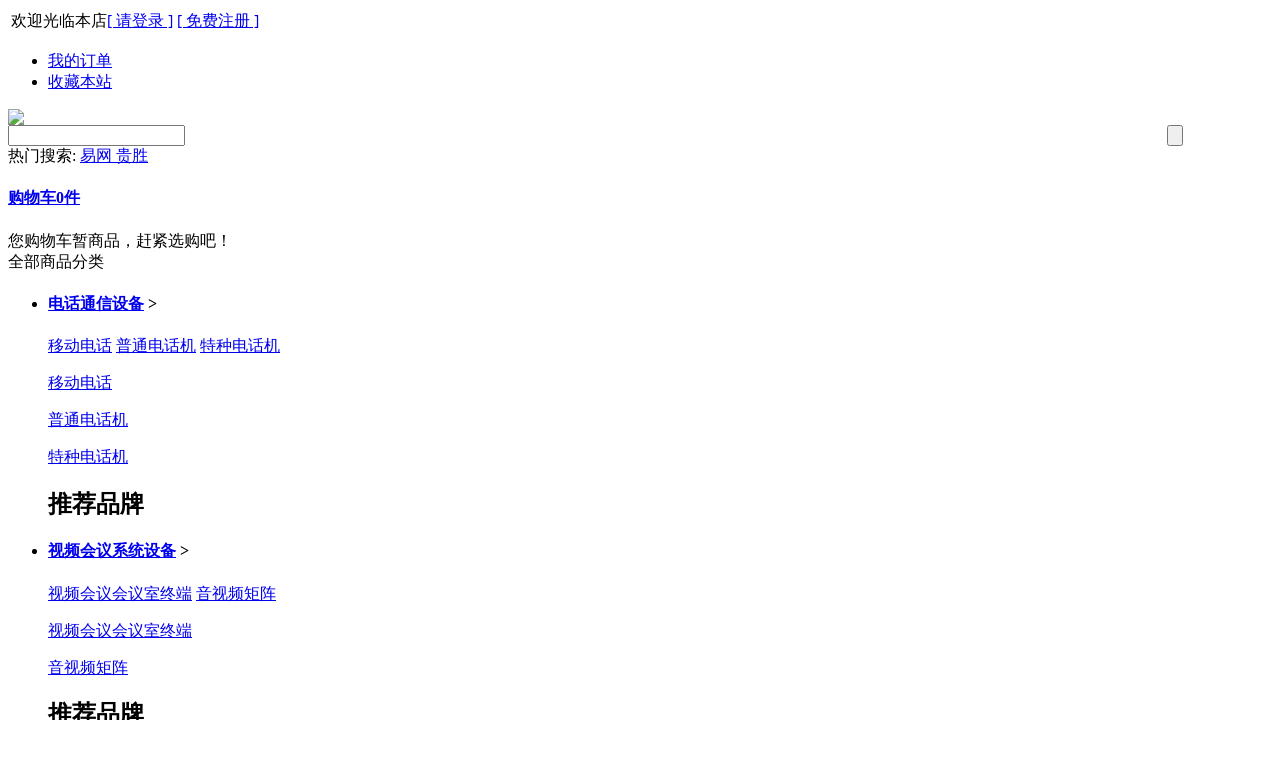

--- FILE ---
content_type: text/html; charset=utf-8
request_url: http://fzgsdz.com/category.php?id=68
body_size: 6840
content:
<!DOCTYPE html PUBLIC "-//W3C//DTD XHTML 1.0 Transitional//EN" "http://www.w3.org/TR/xhtml1/DTD/xhtml1-transitional.dtd">
<html xmlns="http://www.w3.org/1999/xhtml">
<head>
<meta name="Generator" content="ECSHOP v4.1.8" />
<meta http-equiv="Content-Type" content="text/html; charset=utf-8" />
<meta name="Keywords" content="" />
<meta name="Description" content="" />
<title>视频会议系统设备_通信设备_贵胜电子</title>
<link rel="shortcut icon" href="favicon.ico" />
<link rel="icon" href="animated_favicon.gif" type="image/gif" />
<link href="themes/default/style.css" rel="stylesheet" type="text/css" />
<script type="text/javascript" src="js/common2.js"></script><script type="text/javascript" src="js/compare2.js"></script></head>
<body>
<script type="text/javascript" src="js/transport2.js"></script><script type="text/javascript" src="js/utils.js"></script><link href="themes/default/images/ec12.css" rel="stylesheet" type="text/css" />
<script type="text/javascript">
var process_request = "正在处理您的请求...";
</script>
<script language='javascript' src='themes/default/js/fdjs.js' type='text/javascript' charset='utf-8'></script>
<script language='javascript' src='themes/default/js/fdjs.json.js' type='text/javascript' charset='utf-8'></script>
<a name="top"></a>
<div class=fd_top0>
  <div class=fd_top>
  <div class=pull-left>
      <table border=0>
        <tbody>
          <TR>
            <td><font id="ECS_MEMBERZONE"><div id="append_parent"></div>
 欢迎光临本店<a href="user.php" class="sign">[ 请登录 ]</a> <a href="user.php?act=register" class="reg"> [ 免费注册 ] </a>  </font></td>
            <td><div class=fd30_wordmenu><!--<i class="toptel"></i><span>400-821-3016 位置：模板管理-库项目管理-page_header.lbi–页面顶部</span>--></div></td>
          </TR>
        </tbody>
      </table>
    </div>
    <div class=pull-right>
      <ul>
        <li class=myorder><a href="user.php?act=order_list" class="order">我的订单</a></li>
        <li class=li1><a onclick=addFavorite(window.location,document.title) href="#">收藏本站</a></li>
        <!--<li class="li3 cs_transform"><a href="">微信扫一扫<I></I><SPaN><IMG src="themes/default/images/wechat.png"></SPaN></a></li>-->
      </ul>
    </div>
  </div>
  <div class=clear0></div>
</div>
<div class="fd_top1">
  <div class="fd_top">
    <div class="logo1"><a href="index.php" name="top"><img src="themes/default/images/logo.gif" class="logo" /></a></div>
    <div class="logo_r">
      <div class="logo2 search">
        <div class="search_label">
          <form id="searchForm" name="searchForm" method="get" action="search.php"  class="SearchBar" onSubmit="return checkSearchForm()">
            <table width="100%" border="0" cellspacing="0" cellpadding="0">
              <tr>
                <td><select name="category" id="category" class="B_input" style="display:none">
                    <option value="0">所有分类</option>
                    <option value="34" >通信设备</option><option value="68" >&nbsp;&nbsp;&nbsp;&nbsp;视频会议系统设备</option><option value="35" >&nbsp;&nbsp;&nbsp;&nbsp;电话通信设备</option><option value="1" >信息化设备</option><option value="5" >&nbsp;&nbsp;&nbsp;&nbsp;网络设备</option><option value="2" >&nbsp;&nbsp;&nbsp;&nbsp;计算机</option><option value="96" >&nbsp;&nbsp;&nbsp;&nbsp;存储设备</option><option value="8" >&nbsp;&nbsp;&nbsp;&nbsp;信息安全设备</option><option value="113" >&nbsp;&nbsp;&nbsp;&nbsp;机房辅助设备</option><option value="38" >&nbsp;&nbsp;&nbsp;&nbsp;终端设备</option><option value="41" >信息数据类无形资产</option><option value="118" >&nbsp;&nbsp;&nbsp;&nbsp;应用软件</option><option value="42" >&nbsp;&nbsp;&nbsp;&nbsp;基础软件</option><option value="19" >办公设备</option><option value="27" >&nbsp;&nbsp;&nbsp;&nbsp;文印设备</option><option value="91" >&nbsp;&nbsp;&nbsp;&nbsp;电子白板</option><option value="48" >&nbsp;&nbsp;&nbsp;&nbsp;销毁设备</option><option value="89" >&nbsp;&nbsp;&nbsp;&nbsp;触控一体机</option><option value="24" >&nbsp;&nbsp;&nbsp;&nbsp;照相机及器材</option><option value="87" >&nbsp;&nbsp;&nbsp;&nbsp;多功能一体机</option><option value="22" >&nbsp;&nbsp;&nbsp;&nbsp;输入输出设备</option><option value="85" >&nbsp;&nbsp;&nbsp;&nbsp;投影幕</option><option value="20" >&nbsp;&nbsp;&nbsp;&nbsp;打印机</option><option value="83" >&nbsp;&nbsp;&nbsp;&nbsp;投影仪</option><option value="93" >&nbsp;&nbsp;&nbsp;&nbsp;刻录机</option><option value="81" >&nbsp;&nbsp;&nbsp;&nbsp;复印机</option><option value="51" >车辆</option><option value="54" >&nbsp;&nbsp;&nbsp;&nbsp;乘用车</option><option value="52" >&nbsp;&nbsp;&nbsp;&nbsp;专用车辆</option><option value="115" >办公用品</option><option value="116" >&nbsp;&nbsp;&nbsp;&nbsp;复印纸</option><option value="29" >电气设备</option><option value="73" >&nbsp;&nbsp;&nbsp;&nbsp;电源设备</option><option value="30" >&nbsp;&nbsp;&nbsp;&nbsp;生活用电器</option><option value="60" >广播、电视、电影设备</option><option value="63" >&nbsp;&nbsp;&nbsp;&nbsp;电视设备</option><option value="61" >&nbsp;&nbsp;&nbsp;&nbsp;视频设备</option>                  </select>
                  <input name="keywords" type="text" id="keyword" value="" class="inputstyle keywords"  /></td>
                <td><input name="imageField" type="submit" value="" title="搜索" class="btn_search" style="cursor:pointer;" /></td>
                <td style="display:none"><a href="search.php?act=advanced_search">高级搜索</a></td>
              </tr>
            </table>
          </form>
        </div>
        <div class="hot-keywords"> <span>热门搜索:</span>
          <script type="text/javascript">
    
    <!--
    function checkSearchForm()
    {
        if(document.getElementById('keyword').value)
        {
            return true;
        }
        else
        {
            alert("请输入搜索关键词！");
            return false;
        }
    }
    -->
    
    </script>
                     <a href="search.php?keywords=%E6%98%93%E7%BD%91+%E8%B4%B5%E8%83%9C">易网 贵胜</a>            </div>
      </div>
      <div class="logo3">
        <div class="cart" id="ECS_CaRTINFO"> <div  id="ECS_CARTINFO" class="fd30_slideTog ShopCartWrap">
   <h4 class="cs_transform"><a href="flow.php">购物车<b id="goodsCount">0</b>件</a> <i></i></h4>
   <div id="cart_list" class="slideTog_info"><div class="noprc">您购物车暂商品，赶紧选购吧！</div></div>
  </div>
<script type="text/javascript">

function deleteCartGoods(rec_id)

{

Ajax.call('delete_cart_goods.php', 'id='+rec_id, deleteCartGoodsResponse, 'POST', 'JSON');

}

/**

* 接收删除后返回的信息

*/

function deleteCartGoodsResponse(res)

{

  if (res.error)

  {

    alert(res.err_msg);

  }

  else

  {

      document.getElementById('ECS_CARTINFO').innerHTML = res.content;

  }

}

</script>
 </div>
         </div>
    </div>
    <div class="clear0"></div>
  </div>
</div>
<div class="fd_top2">
  <div class="navs fd_top">
    <div class="navs_l hover">
      <div class="fd30_cat">
        <div class="t">全部商品分类</div>
        <div class="classmenu">
          <ul>
                          <li class="cat_lv1 hover  post_cat35 li1">
              <h4><a href="category.php?id=35">电话通信设备</a>
              
       
                <span>></span><i></i></h4><div class="next_t">                                                         <a class="xz" href="category.php?id=36">移动电话</a>
                                                                <a class="xz" href="category.php?id=65">普通电话机</a>
                                                                <a class="xz" href="category.php?id=66">特种电话机</a>
                                                </div>
              <div class="cat_p">
                <div class="cat_cat">
                                                      <dl 
                    
                
                                    class="fore"
                                    >
                  <dt><a class="at" href="category.php?id=36">移动电话</a></dt>
                                    </dd>
                  <div class="clear0"></div>
                  </dl>
                                    <dl 
                    
                
                                    >
                  <dt><a class="at" href="category.php?id=65">普通电话机</a></dt>
                                    </dd>
                  <div class="clear0"></div>
                  </dl>
                                    <dl 
                    
                
                                    >
                  <dt><a class="at" href="category.php?id=66">特种电话机</a></dt>
                                    </dd>
                  <div class="clear0"></div>
                  </dl>
                                                    </div>
                <div class="cat_brand">
                  <h2>推荐品牌</h2>
                  <div class="show_cat_brand">
                       <div class="clear0"></div>
                  </div>
                </div>
              </div>
            </li>                             <li class="cat_lv1 hover  post_cat68 li2">
              <h4><a href="category.php?id=68">视频会议系统设备</a>
              
       
                <span>></span><i></i></h4><div class="next_t">                                                         <a class="xz" href="category.php?id=69">视频会议会议室终端</a>
                                                                <a class="xz" href="category.php?id=70">音视频矩阵</a>
                                                </div>
              <div class="cat_p">
                <div class="cat_cat">
                                                      <dl 
                    
                
                                    class="fore"
                                    >
                  <dt><a class="at" href="category.php?id=69">视频会议会议室终端</a></dt>
                                    </dd>
                  <div class="clear0"></div>
                  </dl>
                                    <dl 
                    
                
                                    >
                  <dt><a class="at" href="category.php?id=70">音视频矩阵</a></dt>
                                    </dd>
                  <div class="clear0"></div>
                  </dl>
                                                    </div>
                <div class="cat_brand">
                  <h2>推荐品牌</h2>
                  <div class="show_cat_brand">
                       <div class="clear0"></div>
                  </div>
                </div>
              </div>
            </li>                         </ul>
        </div>
      </div>
    </div>
    <div class="navs_m">
      <ul class="Menulist">
        <li class="li1"><a href="index.php" class="cur">首页</a></li>
              </ul>
    </div>
    <div class="navs_r"> <a href="exchange.php"> 积分商城</a> | <a href="brand.php">全部品牌</a> </div>
    <div class="clear0"></div>
  </div>
</div>
<script>	
function addFavorite(sURL, sTitle)
{
    try
    {
        window.external.addFavorite(sURL, sTitle);
    }
    catch (e)
    {
        try
        {
            window.sidebar.addPanel(sTitle, sURL, "");
        }
        catch (e)
        {
            alert("对不起您的浏览器不支持操作，请使用Ctrl+D进行添加");
        }
    }
};
$(function (){
			
			
	/*		$('.navs_l .cat_lv1').each(function(i){ $(this).find("h4").addClass("a" + i);
									      if($(this).find("span").size()==0){
													$(this).children().children().find("div").detach();
															  }															  
										 });  */
	$(".fd30_slideTog").hover(function(){
     $(this).children(".slideTog_info").slideDown("slow");
	 $(this).addClass("fd30_slideTog_v");
},function () {	
     $(this).children(".slideTog_info").hide();
	 $(this).removeClass("fd30_slideTog_v");
  });	
				
				}) 
</script>
<script language='javascript' src='themes/default/js/cxjc.js' type='text/javascript' charset='utf-8'></script>
<div class="block clearfix">
  
  <div class="Navigation">当前位置: <a href=".">首页</a> <code>&gt;</code> <a href="category.php?id=34">通信设备</a> <code>&gt;</code> <a href="category.php?id=68">视频会议系统设备</a></div>  
  
  <div class="AreaL">  <div class="fd30_left_cart leftbox">
  <div class="lt">产品分类</div>
    <div class="Cate_item"  id="catO35">
    <h4><a href="category.php?id=35">电话通信设备</a> </h4>
    <div class="catTw_Th" >
            <div class="citem">
      <a id="catTw36" href="category.php?id=36"  
            class="fore"
            >移动电话</a>
      </div>
      <div class="citem">
      <a id="catTw65" href="category.php?id=65"  
            >普通电话机</a>
      </div>
      <div class="citem">
      <a id="catTw66" href="category.php?id=66"  
            >特种电话机</a>
      </div>
                </div>
  </div>
    <div class="Cate_item"  id="catO68">
    <h4><a href="category.php?id=68">视频会议系统设备</a> </h4>
    <div class="catTw_Th" >
            <div class="citem">
      <a id="catTw69" href="category.php?id=69"  
            class="fore"
            >视频会议会议室终端</a>
      </div>
      <div class="citem">
      <a id="catTw70" href="category.php?id=70"  
            >音视频矩阵</a>
      </div>
                </div>
  </div>
  </div>
<style>
.fd30_left_cart{margin-top:0px;border-top: 2px solid #999;}
.fd30_left_cart .lt{background:#f7f7f7; color:#333;}
.Cate_item{width:85%; margin:10px auto;}
.fd30_left_cart .Cate_item a{display:block; line-height:30px;  text-indent:0px; position:relative; font-size:14px}
.fd30_left_cart .Cate_item h4{background:URL(themes/default/images/jia.gif) 10px center no-repeat; padding-left:33px;}
.fd30_left_cart .Cate_item .catTw_Th{display:none; padding-left:35px; padding-right:15px;}
.fd30_left_cart .Cate_item .catTw_Th a{color:#666} 
.fd30_left_cart .Cate_item .catTw_Th a:hover{color:#333}
.fd30_left_cart .Cate_item_k .catTw_Th{display:block}
.catTh{display:none}
.citem_k .catTh{display:block; padding-left:25px;}
.fd30_left_cart .Cate_item_k h4{background:URL(themes/default/images/jian.gif) 10px center no-repeat #f5f5f5;}
.fd30_left_cart .Cate_item .catTw_Th a.av{color:#6BA103}
</style> 
<input type="hidden" class="i_gcatid" name="cat_id" value="">
<script>
var gcid="68";
if(gcid=="")
{gcid="";
}
$("#catO"+gcid).addClass("Cate_item_k");
$("#catTw"+gcid).parent().parent().parent().addClass("Cate_item_k");
$("#catTw"+gcid).addClass("av");
$("#catTw"+gcid).parent().addClass("citem_k");
$("#catTh"+gcid).parent().parent().parent().parent().addClass("Cate_item_k");
$("#catTh"+gcid).addClass("av");
$("#catTh"+gcid).parent().parent().addClass("citem_k");
</script>
<div class="blank5"></div>
  <div class="leftbox">
  <div class="lt"> 畅销排行Top10</div>
  <ul class="leftprc">
      </ul>
</div>
<div class="clear10"></div>
<script>  $(function() {
$(".leftprc li").eq(0).addClass("lih");
$(".leftprc li").hover(function(){ 
		$(".leftprc li").removeClass("lih");
		$(this).addClass('lih');
})})
</script>
 <style>
.leftprc a{font-size:14px; color:#999}
.leftprc .pic{position:relative; display:none; text-align:center; margin:auto; width:160px;}
.leftprc .pic a img{width:160px; height:auto}
.leftprc .pic i{background:URL(themes/default/images/Hotlisth.gif) no-repeat; color:#FFFFFF; width:32px; text-align:center; font:italic 16px/1.2 Arial; position:absolute; right:-15px; top:10px; display:block; padding-top:6px; height:26px;}
.leftprc .info{position:relative; padding-left:20px; padding-bottom:5px; padding-top:5px; line-height:20px;}
.leftprc .info i{font:italic 16px/1.2 Arial; position:absolute; left:3px; top:5px; display:block}
.leftprc .info .price{display:none}
.leftprc .lih .pic{display:block}
.leftprc .lih .info{background:#E4004F; color:#FFF;}
.leftprc .lih .info a{color:#FFF}
</style>  <div class="leftbox" id='history_div'>
  <div class="lt">浏览历史</div>
  <div class="boxCenterList clearfix" id='history_list'>  </div>
</div>
<div class="clear10"></div>
<script type="text/javascript">
if (document.getElementById('history_list').innerHTML.replace(/\s/g,'').length<1)
{
    document.getElementById('history_div').style.display='none';
}
else
{
    document.getElementById('history_div').style.display='block';
}
function clear_history()
{
Ajax.call('user.php', 'act=clear_history',clear_history_Response, 'GET', 'TEXT',1,1);
}
function clear_history_Response(res)
{
document.getElementById('history_list').innerHTML = '您已清空最近浏览过的商品';
}
</script>
 
    
  </div>
  
  
  <div class="AreaR">
  <div class="fd_gg">
    <div class="tt"><a href=".">首页</a> <code>&gt;</code> <a href="category.php?id=34">通信设备</a> <code>&gt;</code> <a href="category.php?id=68">视频会议系统设备</a><span class="record_count">(共有<b>0</b>个商品)</span>
      <div class="clear0"></div>
    </div>
    
      </div>
  <div class="clear10"></div>
  
   <div class="prclist">
  <form method="GET" class="sort" name="listform">
    <div class="fd_display"><a href="javascript:;" onClick="javascript:display_mode('list')" class="mode_a list"><span></span></a> <a style="display:none" href="javascript:;" onClick="javascript:display_mode('text')"  class="mode_a text"><span></span></a><a href="javascript:;" onClick="javascript:display_mode('grid')" class="mode_a grid_act"><span></span></a>
      <div class="clear0"></div>
    </div>
    <div class="displaylist">
      <table width="100%" border="0" cellspacing="0" cellpadding="0">
        <tr>
          <td class="listorder"><input type="hidden" name="category" value="68" />
            <input type="hidden" name="display" value="grid" id="display" />
            <input type="hidden" name="brand" value="0" />
            <input type="hidden" name="price_min" value="0" />
            <input type="hidden" name="price_max" value="0" />
            <input type="hidden" name="filter_attr" value="0" />
            <input type="hidden" name="page" value="1" />
            <input type="hidden" name="sort" value="last_update" />
            <input type="hidden" name="order" value="DESC" />
            <a href="category.php?category=68&display=grid&brand=0&price_min=0&price_max=0&filter_attr=0&page=1&sort=goods_id&order=DESC#goods_list" class="display_a display_default">上架时间</a> <a href="category.php?category=68&display=grid&brand=0&price_min=0&price_max=0&filter_attr=0&page=1&sort=shop_price&order=ASC#goods_list" class="display_a display_default">价格</a> <a href="category.php?category=68&display=grid&brand=0&price_min=0&price_max=0&filter_attr=0&page=1&sort=last_update&order=ASC#goods_list" class="display_a display_DESC">更新时间</a></td>
          <td class="td_r">
          <a class="prev" href="">上一页</a>  <a class="next" href="">下一页</a>
          
             共/1页 </td>
        </tr>
      </table>
    </div>
  </form>
  <div class="blank5"></div>
    <form name="compareForm" action="compare.php" method="post" onSubmit="return compareGoods(this);">
            <div class="items_grid">
      <div class="clearfix goodsBox" style="border:none;">
              </div>
    </div>
          </form>
  </div>
<div class="blank5"></div>
<script type="Text/Javascript" language="JavaScript">
<!--
function selectPage(sel)
{
  sel.form.submit();
}
//-->
</script>
<script type="text/javascript">
window.onload = function()
{
  Compare.init();
  fixpng();
}
var button_compare = '';
var exist = "您已经选择了%s";
var count_limit = "最多只能选择4个商品进行对比";
var goods_type_different = "\"%s\"和已选择商品类型不同无法进行对比";
var compare_no_goods = "您没有选定任何需要比较的商品或者比较的商品数少于 2 个。";
var btn_buy = "购买";
var is_cancel = "取消";
var select_spe = "请选择商品属性";
</script>
 <div class="fd_pager">
<form name="selectPageForm" action="/category.php" method="get">
    
  <div id="pager" class="pagebar"> <span class="f_l f6">总计 <b>0</b>  个记录</span>
                          </div>
  
  </form></div>
<script type="Text/Javascript" language="JavaScript">
<!--
function selectPage(sel)
{
  sel.form.submit();
}
//-->
</script>
  </div>
</div>
<script>$(function (){
 
$(".items-gallery").hover(function() { 	
								   $(this).addClass("items-gallery_H");
  $(this).find(".i,.n_bg").animate({bottom:0
		    },
                400)
        },
        function() { $(this).removeClass("items-gallery_H");
            $(this).find(".i,.n_bg").animate({
                    bottom: -77
		    },
                400)
 
        });
})
</script>
<div class="blank"></div>
<!--<div class="footads"><IMG alt="广告说明" src="themes/default/images/footad.jpg"></div>-->
<div class="footer">
<div class="footHelp">
  <table  border="0" cellspacing="0" cellpadding="0">
    <tr>
      <td></td>
    </tr>
  </table>
</div>
<div class="footer_info"> &copy; 2005-2026 贵胜电子 版权所有，并保留所有权利。  福州市鼓楼区五四路158号环球广场1307单元     Tel: 13810817969      E-mail: 7426951@qq.com<br />
         <a target="_blank" href="http://wpa.qq.com/msgrd?v=3&uin=7426951&site=qq&menu=yes"><img border="0" src="http://wpa.qq.com/pa?p=2:7426951:52"/></a>
                              <br />
    ICP备案证书号:<a href="http://beian.miit.gov.cn/" target="_blank">闽ICP备2023013417号-1</a><br />
   
  <div >
    <div class="clear10"></div>
  </div>
</div>
<script type="text/javascript">
    window.__Object_toJSONString = Object.prototype.toJSONString;
    delete Object.prototype.toJSONString;
 
</script></body>
</html>
